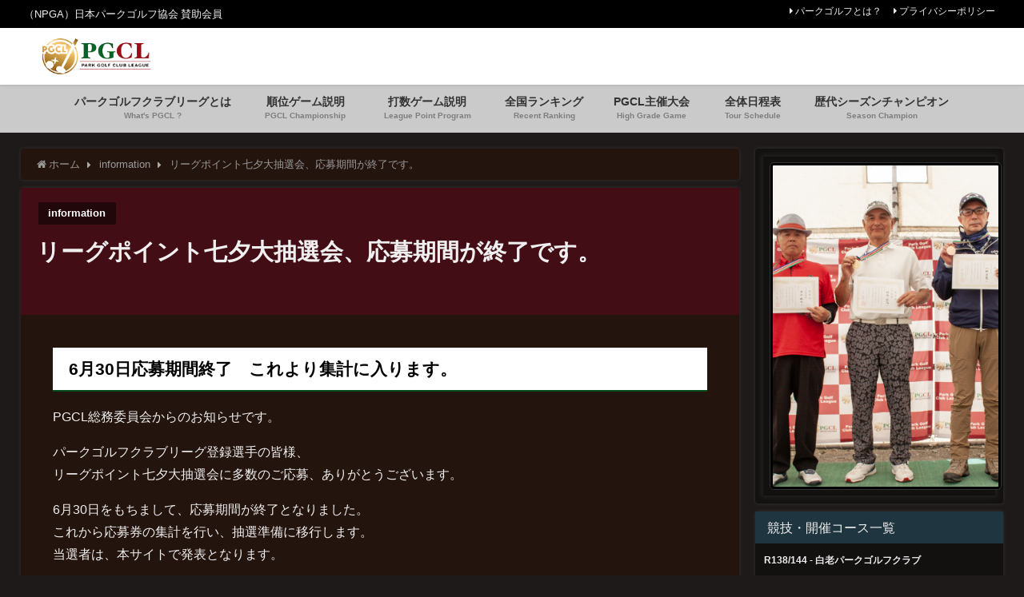

--- FILE ---
content_type: text/html; charset=UTF-8
request_url: https://pgcl.info/2019/06/30/%E3%83%AA%E3%83%BC%E3%82%B0%E3%83%9D%E3%82%A4%E3%83%B3%E3%83%88%E4%B8%83%E5%A4%95%E5%A4%A7%E6%8A%BD%E9%81%B8%E4%BC%9A%E3%80%81%E5%BF%9C%E5%8B%9F%E6%9C%9F%E9%96%93%E3%81%8C%E7%B5%82%E4%BA%86%E3%81%A7/
body_size: 17199
content:
<!DOCTYPE html>
<html lang="ja">
<head>
<meta charset="utf-8">
<meta http-equiv="X-UA-Compatible" content="IE=edge">
<meta name="viewport" content="width=device-width, initial-scale=1" />
<title>リーグポイント七夕大抽選会、応募期間が終了です。 | （PGCL）パークゴルフクラブリーグ</title>
<meta name="description" content="6月30日応募期間終了　これより集計に入ります。 PGCL総務委員会からのお知らせです。 パークゴルフクラブリーグ登録選手の皆様、 リーグポイント七夕大抽選会に多数のご応募、ありがとうございます。 6">
<meta name="thumbnail" content="https://pgcl.info/wp/wp-content/uploads/2018/09/unknown001.jpg" /><meta name="robots" content="archive, follow, index">
<!-- Diver OGP -->
<meta property="og:locale" content="ja_JP" />
<meta property="og:title" content="リーグポイント七夕大抽選会、応募期間が終了です。" />
<meta property="og:description" content="6月30日応募期間終了　これより集計に入ります。 PGCL総務委員会からのお知らせです。 パークゴルフクラブリーグ登録選手の皆様、 リーグポイント七夕大抽選会に多数のご応募、ありがとうございます。 6" />
<meta property="og:type" content="article" />
<meta property="og:url" content="https://pgcl.info/2019/06/30/%e3%83%aa%e3%83%bc%e3%82%b0%e3%83%9d%e3%82%a4%e3%83%b3%e3%83%88%e4%b8%83%e5%a4%95%e5%a4%a7%e6%8a%bd%e9%81%b8%e4%bc%9a%e3%80%81%e5%bf%9c%e5%8b%9f%e6%9c%9f%e9%96%93%e3%81%8c%e7%b5%82%e4%ba%86%e3%81%a7/" />
<meta property="og:image" content="" />
<meta property="og:site_name" content="（PGCL）パークゴルフクラブリーグ" />
<meta name="twitter:card" content="summary_large_image" />
<meta name="twitter:title" content="リーグポイント七夕大抽選会、応募期間が終了です。" />
<meta name="twitter:url" content="https://pgcl.info/2019/06/30/%e3%83%aa%e3%83%bc%e3%82%b0%e3%83%9d%e3%82%a4%e3%83%b3%e3%83%88%e4%b8%83%e5%a4%95%e5%a4%a7%e6%8a%bd%e9%81%b8%e4%bc%9a%e3%80%81%e5%bf%9c%e5%8b%9f%e6%9c%9f%e9%96%93%e3%81%8c%e7%b5%82%e4%ba%86%e3%81%a7/" />
<meta name="twitter:description" content="6月30日応募期間終了　これより集計に入ります。 PGCL総務委員会からのお知らせです。 パークゴルフクラブリーグ登録選手の皆様、 リーグポイント七夕大抽選会に多数のご応募、ありがとうございます。 6" />
<meta name="twitter:image" content="" />
<!-- / Diver OGP -->
<link rel="canonical" href="https://pgcl.info/2019/06/30/%e3%83%aa%e3%83%bc%e3%82%b0%e3%83%9d%e3%82%a4%e3%83%b3%e3%83%88%e4%b8%83%e5%a4%95%e5%a4%a7%e6%8a%bd%e9%81%b8%e4%bc%9a%e3%80%81%e5%bf%9c%e5%8b%9f%e6%9c%9f%e9%96%93%e3%81%8c%e7%b5%82%e4%ba%86%e3%81%a7/">
<link rel="shortcut icon" href="">
<!--[if IE]>
		<link rel="shortcut icon" href="https://pgcl.info/wp/wp-content/uploads/2018/10/icon.png">
<![endif]-->
<link rel="apple-touch-icon" href="https://pgcl.info/wp/wp-content/uploads/2019/05/logopgcl.png" />
	<link rel="amphtml" href="https://pgcl.info/2019/06/30/%e3%83%aa%e3%83%bc%e3%82%b0%e3%83%9d%e3%82%a4%e3%83%b3%e3%83%88%e4%b8%83%e5%a4%95%e5%a4%a7%e6%8a%bd%e9%81%b8%e4%bc%9a%e3%80%81%e5%bf%9c%e5%8b%9f%e6%9c%9f%e9%96%93%e3%81%8c%e7%b5%82%e4%ba%86%e3%81%a7/?amp=1">
<meta name='robots' content='max-image-preview:large' />
	<style>img:is([sizes="auto" i], [sizes^="auto," i]) { contain-intrinsic-size: 3000px 1500px }</style>
	<link rel='dns-prefetch' href='//cdnjs.cloudflare.com' />
<link rel="alternate" type="application/rss+xml" title="（PGCL）パークゴルフクラブリーグ &raquo; フィード" href="https://pgcl.info/feed/" />
<link rel="alternate" type="application/rss+xml" title="（PGCL）パークゴルフクラブリーグ &raquo; コメントフィード" href="https://pgcl.info/comments/feed/" />
<link rel='stylesheet'  href='https://pgcl.info/wp/wp-includes/css/dist/block-library/style.min.css?ver=6.8.3&#038;theme=4.7.7'  media='all'>
<style id='classic-theme-styles-inline-css' type='text/css'>
/*! This file is auto-generated */
.wp-block-button__link{color:#fff;background-color:#32373c;border-radius:9999px;box-shadow:none;text-decoration:none;padding:calc(.667em + 2px) calc(1.333em + 2px);font-size:1.125em}.wp-block-file__button{background:#32373c;color:#fff;text-decoration:none}
</style>
<style id='global-styles-inline-css' type='text/css'>
:root{--wp--preset--aspect-ratio--square: 1;--wp--preset--aspect-ratio--4-3: 4/3;--wp--preset--aspect-ratio--3-4: 3/4;--wp--preset--aspect-ratio--3-2: 3/2;--wp--preset--aspect-ratio--2-3: 2/3;--wp--preset--aspect-ratio--16-9: 16/9;--wp--preset--aspect-ratio--9-16: 9/16;--wp--preset--color--black: #000;--wp--preset--color--cyan-bluish-gray: #abb8c3;--wp--preset--color--white: #fff;--wp--preset--color--pale-pink: #f78da7;--wp--preset--color--vivid-red: #cf2e2e;--wp--preset--color--luminous-vivid-orange: #ff6900;--wp--preset--color--luminous-vivid-amber: #fcb900;--wp--preset--color--light-green-cyan: #7bdcb5;--wp--preset--color--vivid-green-cyan: #00d084;--wp--preset--color--pale-cyan-blue: #8ed1fc;--wp--preset--color--vivid-cyan-blue: #0693e3;--wp--preset--color--vivid-purple: #9b51e0;--wp--preset--color--light-blue: #70b8f1;--wp--preset--color--light-red: #ff8178;--wp--preset--color--light-green: #2ac113;--wp--preset--color--light-yellow: #ffe822;--wp--preset--color--light-orange: #ffa30d;--wp--preset--color--blue: #00f;--wp--preset--color--red: #f00;--wp--preset--color--purple: #674970;--wp--preset--color--gray: #ccc;--wp--preset--gradient--vivid-cyan-blue-to-vivid-purple: linear-gradient(135deg,rgba(6,147,227,1) 0%,rgb(155,81,224) 100%);--wp--preset--gradient--light-green-cyan-to-vivid-green-cyan: linear-gradient(135deg,rgb(122,220,180) 0%,rgb(0,208,130) 100%);--wp--preset--gradient--luminous-vivid-amber-to-luminous-vivid-orange: linear-gradient(135deg,rgba(252,185,0,1) 0%,rgba(255,105,0,1) 100%);--wp--preset--gradient--luminous-vivid-orange-to-vivid-red: linear-gradient(135deg,rgba(255,105,0,1) 0%,rgb(207,46,46) 100%);--wp--preset--gradient--very-light-gray-to-cyan-bluish-gray: linear-gradient(135deg,rgb(238,238,238) 0%,rgb(169,184,195) 100%);--wp--preset--gradient--cool-to-warm-spectrum: linear-gradient(135deg,rgb(74,234,220) 0%,rgb(151,120,209) 20%,rgb(207,42,186) 40%,rgb(238,44,130) 60%,rgb(251,105,98) 80%,rgb(254,248,76) 100%);--wp--preset--gradient--blush-light-purple: linear-gradient(135deg,rgb(255,206,236) 0%,rgb(152,150,240) 100%);--wp--preset--gradient--blush-bordeaux: linear-gradient(135deg,rgb(254,205,165) 0%,rgb(254,45,45) 50%,rgb(107,0,62) 100%);--wp--preset--gradient--luminous-dusk: linear-gradient(135deg,rgb(255,203,112) 0%,rgb(199,81,192) 50%,rgb(65,88,208) 100%);--wp--preset--gradient--pale-ocean: linear-gradient(135deg,rgb(255,245,203) 0%,rgb(182,227,212) 50%,rgb(51,167,181) 100%);--wp--preset--gradient--electric-grass: linear-gradient(135deg,rgb(202,248,128) 0%,rgb(113,206,126) 100%);--wp--preset--gradient--midnight: linear-gradient(135deg,rgb(2,3,129) 0%,rgb(40,116,252) 100%);--wp--preset--font-size--small: 13px;--wp--preset--font-size--medium: 20px;--wp--preset--font-size--large: 36px;--wp--preset--font-size--x-large: 42px;--wp--preset--spacing--20: 0.44rem;--wp--preset--spacing--30: 0.67rem;--wp--preset--spacing--40: 1rem;--wp--preset--spacing--50: 1.5rem;--wp--preset--spacing--60: 2.25rem;--wp--preset--spacing--70: 3.38rem;--wp--preset--spacing--80: 5.06rem;--wp--preset--shadow--natural: 6px 6px 9px rgba(0, 0, 0, 0.2);--wp--preset--shadow--deep: 12px 12px 50px rgba(0, 0, 0, 0.4);--wp--preset--shadow--sharp: 6px 6px 0px rgba(0, 0, 0, 0.2);--wp--preset--shadow--outlined: 6px 6px 0px -3px rgba(255, 255, 255, 1), 6px 6px rgba(0, 0, 0, 1);--wp--preset--shadow--crisp: 6px 6px 0px rgba(0, 0, 0, 1);}:where(.is-layout-flex){gap: 0.5em;}:where(.is-layout-grid){gap: 0.5em;}body .is-layout-flex{display: flex;}.is-layout-flex{flex-wrap: wrap;align-items: center;}.is-layout-flex > :is(*, div){margin: 0;}body .is-layout-grid{display: grid;}.is-layout-grid > :is(*, div){margin: 0;}:where(.wp-block-columns.is-layout-flex){gap: 2em;}:where(.wp-block-columns.is-layout-grid){gap: 2em;}:where(.wp-block-post-template.is-layout-flex){gap: 1.25em;}:where(.wp-block-post-template.is-layout-grid){gap: 1.25em;}.has-black-color{color: var(--wp--preset--color--black) !important;}.has-cyan-bluish-gray-color{color: var(--wp--preset--color--cyan-bluish-gray) !important;}.has-white-color{color: var(--wp--preset--color--white) !important;}.has-pale-pink-color{color: var(--wp--preset--color--pale-pink) !important;}.has-vivid-red-color{color: var(--wp--preset--color--vivid-red) !important;}.has-luminous-vivid-orange-color{color: var(--wp--preset--color--luminous-vivid-orange) !important;}.has-luminous-vivid-amber-color{color: var(--wp--preset--color--luminous-vivid-amber) !important;}.has-light-green-cyan-color{color: var(--wp--preset--color--light-green-cyan) !important;}.has-vivid-green-cyan-color{color: var(--wp--preset--color--vivid-green-cyan) !important;}.has-pale-cyan-blue-color{color: var(--wp--preset--color--pale-cyan-blue) !important;}.has-vivid-cyan-blue-color{color: var(--wp--preset--color--vivid-cyan-blue) !important;}.has-vivid-purple-color{color: var(--wp--preset--color--vivid-purple) !important;}.has-black-background-color{background-color: var(--wp--preset--color--black) !important;}.has-cyan-bluish-gray-background-color{background-color: var(--wp--preset--color--cyan-bluish-gray) !important;}.has-white-background-color{background-color: var(--wp--preset--color--white) !important;}.has-pale-pink-background-color{background-color: var(--wp--preset--color--pale-pink) !important;}.has-vivid-red-background-color{background-color: var(--wp--preset--color--vivid-red) !important;}.has-luminous-vivid-orange-background-color{background-color: var(--wp--preset--color--luminous-vivid-orange) !important;}.has-luminous-vivid-amber-background-color{background-color: var(--wp--preset--color--luminous-vivid-amber) !important;}.has-light-green-cyan-background-color{background-color: var(--wp--preset--color--light-green-cyan) !important;}.has-vivid-green-cyan-background-color{background-color: var(--wp--preset--color--vivid-green-cyan) !important;}.has-pale-cyan-blue-background-color{background-color: var(--wp--preset--color--pale-cyan-blue) !important;}.has-vivid-cyan-blue-background-color{background-color: var(--wp--preset--color--vivid-cyan-blue) !important;}.has-vivid-purple-background-color{background-color: var(--wp--preset--color--vivid-purple) !important;}.has-black-border-color{border-color: var(--wp--preset--color--black) !important;}.has-cyan-bluish-gray-border-color{border-color: var(--wp--preset--color--cyan-bluish-gray) !important;}.has-white-border-color{border-color: var(--wp--preset--color--white) !important;}.has-pale-pink-border-color{border-color: var(--wp--preset--color--pale-pink) !important;}.has-vivid-red-border-color{border-color: var(--wp--preset--color--vivid-red) !important;}.has-luminous-vivid-orange-border-color{border-color: var(--wp--preset--color--luminous-vivid-orange) !important;}.has-luminous-vivid-amber-border-color{border-color: var(--wp--preset--color--luminous-vivid-amber) !important;}.has-light-green-cyan-border-color{border-color: var(--wp--preset--color--light-green-cyan) !important;}.has-vivid-green-cyan-border-color{border-color: var(--wp--preset--color--vivid-green-cyan) !important;}.has-pale-cyan-blue-border-color{border-color: var(--wp--preset--color--pale-cyan-blue) !important;}.has-vivid-cyan-blue-border-color{border-color: var(--wp--preset--color--vivid-cyan-blue) !important;}.has-vivid-purple-border-color{border-color: var(--wp--preset--color--vivid-purple) !important;}.has-vivid-cyan-blue-to-vivid-purple-gradient-background{background: var(--wp--preset--gradient--vivid-cyan-blue-to-vivid-purple) !important;}.has-light-green-cyan-to-vivid-green-cyan-gradient-background{background: var(--wp--preset--gradient--light-green-cyan-to-vivid-green-cyan) !important;}.has-luminous-vivid-amber-to-luminous-vivid-orange-gradient-background{background: var(--wp--preset--gradient--luminous-vivid-amber-to-luminous-vivid-orange) !important;}.has-luminous-vivid-orange-to-vivid-red-gradient-background{background: var(--wp--preset--gradient--luminous-vivid-orange-to-vivid-red) !important;}.has-very-light-gray-to-cyan-bluish-gray-gradient-background{background: var(--wp--preset--gradient--very-light-gray-to-cyan-bluish-gray) !important;}.has-cool-to-warm-spectrum-gradient-background{background: var(--wp--preset--gradient--cool-to-warm-spectrum) !important;}.has-blush-light-purple-gradient-background{background: var(--wp--preset--gradient--blush-light-purple) !important;}.has-blush-bordeaux-gradient-background{background: var(--wp--preset--gradient--blush-bordeaux) !important;}.has-luminous-dusk-gradient-background{background: var(--wp--preset--gradient--luminous-dusk) !important;}.has-pale-ocean-gradient-background{background: var(--wp--preset--gradient--pale-ocean) !important;}.has-electric-grass-gradient-background{background: var(--wp--preset--gradient--electric-grass) !important;}.has-midnight-gradient-background{background: var(--wp--preset--gradient--midnight) !important;}.has-small-font-size{font-size: var(--wp--preset--font-size--small) !important;}.has-medium-font-size{font-size: var(--wp--preset--font-size--medium) !important;}.has-large-font-size{font-size: var(--wp--preset--font-size--large) !important;}.has-x-large-font-size{font-size: var(--wp--preset--font-size--x-large) !important;}
:where(.wp-block-post-template.is-layout-flex){gap: 1.25em;}:where(.wp-block-post-template.is-layout-grid){gap: 1.25em;}
:where(.wp-block-columns.is-layout-flex){gap: 2em;}:where(.wp-block-columns.is-layout-grid){gap: 2em;}
:root :where(.wp-block-pullquote){font-size: 1.5em;line-height: 1.6;}
</style>
<link rel='stylesheet'  href='https://pgcl.info/wp/wp-content/plugins/simple-membership/css/swpm.common.css?ver=4.6.5&#038;theme=4.7.7'  media='all'>
<link rel='stylesheet'  href='https://pgcl.info/wp/wp-content/themes/diver/style.min.css?ver=6.8.3&#038;theme=4.7.7'  media='all'>
<link rel='stylesheet'  href='https://pgcl.info/wp/wp-content/themes/diver_child/style.css?theme=4.7.7'  media='all'>
<link rel='stylesheet'  href='https://pgcl.info/wp/wp-content/themes/diver/lib/functions/editor/gutenberg/blocks.min.css?ver=6.8.3&#038;theme=4.7.7'  media='all'>
<link rel='stylesheet'  href='https://cdnjs.cloudflare.com/ajax/libs/Swiper/4.5.0/css/swiper.min.css'  media='all'>
<script type="text/javascript"src="https://pgcl.info/wp/wp-includes/js/jquery/jquery.min.js?ver=3.7.1&amp;theme=4.7.7" id="jquery-core-js"></script>
<script type="text/javascript"src="https://pgcl.info/wp/wp-includes/js/jquery/jquery-migrate.min.js?ver=3.4.1&amp;theme=4.7.7" id="jquery-migrate-js"></script>
<script type="text/javascript"src="https://pgcl.info/wp/wp-content/themes/diver_child/js/Chart.min.js?theme=4.7.7" id="chart-js-js"></script>
<link rel="https://api.w.org/" href="https://pgcl.info/wp-json/" /><link rel="alternate" title="JSON" type="application/json" href="https://pgcl.info/wp-json/wp/v2/posts/6494" /><link rel="EditURI" type="application/rsd+xml" title="RSD" href="https://pgcl.info/wp/xmlrpc.php?rsd" />
<meta name="generator" content="WordPress 6.8.3" />
<link rel='shortlink' href='https://pgcl.info/?p=6494' />
<link rel="alternate" title="oEmbed (JSON)" type="application/json+oembed" href="https://pgcl.info/wp-json/oembed/1.0/embed?url=https%3A%2F%2Fpgcl.info%2F2019%2F06%2F30%2F%25e3%2583%25aa%25e3%2583%25bc%25e3%2582%25b0%25e3%2583%259d%25e3%2582%25a4%25e3%2583%25b3%25e3%2583%2588%25e4%25b8%2583%25e5%25a4%2595%25e5%25a4%25a7%25e6%258a%25bd%25e9%2581%25b8%25e4%25bc%259a%25e3%2580%2581%25e5%25bf%259c%25e5%258b%259f%25e6%259c%259f%25e9%2596%2593%25e3%2581%258c%25e7%25b5%2582%25e4%25ba%2586%25e3%2581%25a7%2F" />
<link rel="alternate" title="oEmbed (XML)" type="text/xml+oembed" href="https://pgcl.info/wp-json/oembed/1.0/embed?url=https%3A%2F%2Fpgcl.info%2F2019%2F06%2F30%2F%25e3%2583%25aa%25e3%2583%25bc%25e3%2582%25b0%25e3%2583%259d%25e3%2582%25a4%25e3%2583%25b3%25e3%2583%2588%25e4%25b8%2583%25e5%25a4%2595%25e5%25a4%25a7%25e6%258a%25bd%25e9%2581%25b8%25e4%25bc%259a%25e3%2580%2581%25e5%25bf%259c%25e5%258b%259f%25e6%259c%259f%25e9%2596%2593%25e3%2581%258c%25e7%25b5%2582%25e4%25ba%2586%25e3%2581%25a7%2F&#038;format=xml" />
      <!-- Global site tag (gtag.js) - Google Analytics -->
      <script async src="https://www.googletagmanager.com/gtag/js?id=G-WZ5SNVQ5LE"></script>
      <script>
        window.dataLayer = window.dataLayer || [];
        function gtag(){dataLayer.push(arguments);}
        gtag('js', new Date());

        gtag('config', "G-WZ5SNVQ5LE");
      </script>
          <meta name="google-site-verification" content="-tZKIt-pBTgO5x5vTKih7gyGX0YcaITwlFceqTaT4-w" />
    <meta name="msvalidate.01" content="80D4361676D401D799DD8120126EC21E" /><script type="application/ld+json">{
            "@context" : "http://schema.org",
            "@type" : "Article",
            "mainEntityOfPage":{ 
                  "@type":"WebPage", 
                  "@id":"https://pgcl.info/2019/06/30/%e3%83%aa%e3%83%bc%e3%82%b0%e3%83%9d%e3%82%a4%e3%83%b3%e3%83%88%e4%b8%83%e5%a4%95%e5%a4%a7%e6%8a%bd%e9%81%b8%e4%bc%9a%e3%80%81%e5%bf%9c%e5%8b%9f%e6%9c%9f%e9%96%93%e3%81%8c%e7%b5%82%e4%ba%86%e3%81%a7/" 
                }, 
            "headline" : "リーグポイント七夕大抽選会、応募期間が終了です。",
            "author" : {
                 "@type" : "Person",
                 "name" : "PGCL",
                 "url" : "https://pgcl.info/author/pgcl_admin01/"
                 },
            "datePublished" : "2019-06-30T01:10:46+0900",
            "dateModified" : "2019-07-01T02:52:14+0900",
            "image" : {
                 "@type" : "ImageObject",
                 "url" : "https://pgcl.info/wp/wp-content/uploads/2018/09/unknown001.jpg",
                 "width" : "3264",
                 "height" : "2448"
                 },
            "articleSection" : "information",
            "url" : "https://pgcl.info/2019/06/30/%e3%83%aa%e3%83%bc%e3%82%b0%e3%83%9d%e3%82%a4%e3%83%b3%e3%83%88%e4%b8%83%e5%a4%95%e5%a4%a7%e6%8a%bd%e9%81%b8%e4%bc%9a%e3%80%81%e5%bf%9c%e5%8b%9f%e6%9c%9f%e9%96%93%e3%81%8c%e7%b5%82%e4%ba%86%e3%81%a7/",
            "publisher" : {
               "@type" : "Organization",
               "name" : "（PGCL）パークゴルフクラブリーグ"
              },
            "logo" : {
                 "@type" : "ImageObject",
                 "url" : "https://pgcl.info/wp/wp-content/uploads/2021/01/pgcl_logo001.png"}
            },
            "description" : "6月30日応募期間終了　これより集計に入ります。 PGCL総務委員会からのお知らせです。 パークゴルフクラブリーグ登録選手の皆様、 リーグポイント七夕大抽選会に多数のご応募、ありがとうございます。 6"}</script><style>body{background-image:url()}</style><style>#onlynav ul ul,#nav_fixed #nav ul ul,.header-logo #nav ul ul{visibility:hidden;opacity:0;transition:.2s ease-in-out;transform:translateY(10px)}#onlynav ul ul ul,#nav_fixed #nav ul ul ul,.header-logo #nav ul ul ul{transform:translateX(-20px) translateY(0)}#onlynav ul li:hover>ul,#nav_fixed #nav ul li:hover>ul,.header-logo #nav ul li:hover>ul{visibility:visible;opacity:1;transform:translateY(0)}#onlynav ul ul li:hover>ul,#nav_fixed #nav ul ul li:hover>ul,.header-logo #nav ul ul li:hover>ul{transform:translateX(0) translateY(0)}</style><style>body{background-color:#1f1a1a;color:#efefef}a{color:#999}a:hover{color:#f26800}.content{color:#efefef}.content a{color:#999}.content a:hover{color:#f26800}.header-wrap,#header ul.sub-menu,#header ul.children,#scrollnav,.description_sp{background:#fff;color:#333}.header-wrap a,#scrollnav a,div.logo_title{color:#335}.header-wrap a:hover,div.logo_title:hover{color:#f26800}.drawer-nav-btn span{background-color:#335}.drawer-nav-btn:before,.drawer-nav-btn:after{border-color:#335}#scrollnav ul li a{background:rgba(255,255,255,.8);color:#505050}.header_small_menu{background:#000;color:#efefef}.header_small_menu a{color:#efefef}.header_small_menu a:hover{color:#f26800}#nav_fixed.fixed,#nav_fixed #nav ul ul{background:rgba(255,255,255,.9);color:#333}#nav_fixed.fixed a,#nav_fixed .logo_title{color:#335}#nav_fixed.fixed a:hover{color:#f26800}#nav_fixed .drawer-nav-btn:before,#nav_fixed .drawer-nav-btn:after{border-color:#335}#nav_fixed .drawer-nav-btn span{background-color:#335}#onlynav{background:rgba(255,255,255,.9);color:#333}#onlynav ul li a{color:#333}#onlynav ul ul.sub-menu{background:rgba(255,255,255,.9)}#onlynav div>ul>li>a:before{border-color:#333}#onlynav ul>li:hover>a:hover,#onlynav ul>li:hover>a,#onlynav ul>li:hover li:hover>a,#onlynav ul li:hover ul li ul li:hover>a{background:#f26800;color:#fff}#onlynav ul li ul li ul:before{border-left-color:#fff}#onlynav ul li:last-child ul li ul:before{border-right-color:#fff}#bigfooter{background:#fff;color:#333}#bigfooter a{color:#335}#bigfooter a:hover{color:#f26800}#footer{background:#000;color:#efefef}#footer a{color:#335}#footer a:hover{color:#f26800}#sidebar .widget{background:rgba(0,0,0,.4);color:#efefef}#sidebar .widget a{color:#efefef}#sidebar .widget a:hover{color:#f26800}.post-box-contents,#main-wrap #pickup_posts_container img,.hentry,#single-main .post-sub,.navigation,.single_thumbnail,.in_loop,#breadcrumb,.pickup-cat-list,.maintop-widget,.mainbottom-widget,#share_plz,.sticky-post-box,.catpage_content_wrap,.cat-post-main{background:#24140e}.post-box{border-color:#eee}.drawer_content_title,.searchbox_content_title{background:#eee;color:#333}.drawer-nav,#header_search{background:#fff}.drawer-nav,.drawer-nav a,#header_search,#header_search a{color:#000}#footer_sticky_menu{background:rgba(255,255,255,.8)}.footermenu_col{background:rgba(255,255,255,.8);color:#333}a.page-numbers{background:#afafaf;color:#efefef}.pagination .current{background:#607d8b;color:#efefef}</style><style>@media screen and (min-width:1201px){#main-wrap,.header-wrap .header-logo,.header_small_content,.bigfooter_wrap,.footer_content,.container_top_widget,.container_bottom_widget{width:96%}}@media screen and (max-width:1200px){#main-wrap,.header-wrap .header-logo,.header_small_content,.bigfooter_wrap,.footer_content,.container_top_widget,.container_bottom_widget{width:98%}}@media screen and (max-width:768px){#main-wrap,.header-wrap .header-logo,.header_small_content,.bigfooter_wrap,.footer_content,.container_top_widget,.container_bottom_widget{width:100%}}@media screen and (min-width:960px){#sidebar{width:310px}}</style><style>@media screen and (min-width:1201px){#main-wrap{width:96%}}@media screen and (max-width:1200px){#main-wrap{width:98%}}</style><link rel="icon" href="https://pgcl.info/wp/wp-content/uploads/2018/10/cropped-icon-2-1-32x32.png" sizes="32x32" />
<link rel="icon" href="https://pgcl.info/wp/wp-content/uploads/2018/10/cropped-icon-2-1-192x192.png" sizes="192x192" />
<link rel="apple-touch-icon" href="https://pgcl.info/wp/wp-content/uploads/2018/10/cropped-icon-2-1-180x180.png" />
<meta name="msapplication-TileImage" content="https://pgcl.info/wp/wp-content/uploads/2018/10/cropped-icon-2-1-270x270.png" />
		<style type="text/css" id="wp-custom-css">
			/* 日付表記の削除 */
time.single-post-date.published.updated {
	visibility : hidden;
}
div.post_list_cat {
	visibility : hidden;
}
span.pickup-dt{
	visibility : hidden;
}

/* Calendarの強制大文字解除 */
.ai1ec-category {
	text-transform: none;
}
/* 月表示の日付 */
.ai1ec-day .ai1ec-date a.ai1ec-load-view  {
	color: #ffffff;
	font-size: 2.0em;
}
/* 月表示の枠の高さ */
.ai1ec-month-view .ai1ec-date {
    line-height: 2.6em;
    height: 2.4em;
}
/* 切り替えカレンダーメニュー */
.ai1ec-datepicker table tr td, .ai1ec-datepicker table tr th {
    background-color: #ffffff;
    color: #333;
}
/* 左　切り替えメニューサイズ */
.ai1ec-btn-group > .ai1ec-btn-sm {
    font-size: 1.0em;
}
/* 月表示のポップアップコンテンツ */
.ai1ec-event-location  {
	color: #f8c82d;
	font-size: 0.8em;
}
/* 右　切り替えメニュー色 */
.ai1ec-dropdown-menu > .ai1ec-active > a, .ai1ec-dropdown-menu > .ai1ec-active > a:hover, .ai1ec-dropdown-menu > .ai1ec-active > a:focus {
    color: #fff;
    text-decoration: none;
    outline: 0;
    background-color: rgba(242, 104, 0,0.6);
}
/* 一覧表示フッターサイズ */
.ai1ec-agenda-view .ai1ec-categories, .ai1ec-agenda-view .ai1ec-tags {
    font-size: 1.0em;
}
/* 一覧表示タイトルサイズ */
.ai1ec-agenda-view .ai1ec-event .ai1ec-event-title {
    font-size: 1.1em;
}
/* 内容表示アイコン背景 */
.ai1ec-event-avatar {
    background-color: #24140e;
}
/* 一覧表示アイコンサイズ */
.ai1ec-agenda-view .ai1ec-event-avatar img {
    max-height: 70px;
    min-height: 0;
    width: auto;
}


/*ウィジェット　h3丸見出しの変更*/
h3.sc_heading.headtag.custom {
	border-bottom: initial;
	font-size: 1.5em;
}
ul.sc_article.simple {
	font-size: 1.2em;
	line-height: 0.8em;
	font-weight: bold;
} 

/* サイドウィジェットの施設テキストサイズ変更*/
#sidebar .sidebar_content .widget_text p {
	font-size: 0.8em;
	
}

/* サイドバーウィジェットコンテンツ */
#sidebar .widget_post_list.clearfix a {
    font-size: 0.9em;
    font-weight: bold;
		color: #efefef;
}
#sidebar .widget_post_list.clearfix a:hover {
    color: #f9f9f9;
    background: #f26800;
}


/* サイドバーウィジェットタイトル */
#sidebar .widget_post_list .meta .post_list_title {
    font-size: 0.9em;
    font-weight: bold;
}


/* アイキャッチ背景  */
figure.single_thumbnail {
    
    background: #000000;
    color: #1f1a1a;
}
div.su-custom-gallery-slide img {
	border: 1px solid #333;
	background: #000000;
}
#main-wrap #pickup_posts_container img, .cat-post-main{
	border: 1px solid #333;
	background: #000000;
}
.wp-caption.alignleft {
	border: 1px solid #333;
	background: #000000;
}

/* TOPピックアップスクロール  */
#main-wrap #pickup_posts_container .meta {
    font-size: 80%;
    height: 50px;
    background: rgba(0,0,0,0.90);
    color: #fff;
    transition: .4s;
    transition-property: all;
    transition-duration: 0.4s;
    transition-timing-function: ease;
    transition-delay: 0s;
}
#main-wrap #pickup_posts_container .meta:hover {
  background: rgba(242, 104, 0, 0.6);
  font-size: 70%;
}

/* タイトル背景  */
header div.post-meta.clearfix, h1.page_title {
    background: #420d14;
    color: #efefef;
}

/* 独立メニュー背景  */
#onlynav {
    background: #cacaca;
    color: #333;
}

/* 投稿一覧の色変更*/
.sc_article.list li {
    position: relative;
    padding: 0.1em 0.1em;
    background: -moz-linear-gradient(to right, rgb(0, 0, 0), transparent);
    background: -webkit-linear-gradient(to right, rgb(0, 0, 0), transparent);
    background: linear-gradient(to right, rgb(0, 0, 0), transparent);
    color:#efefef;
}
.sc_article.grid  li {
    position: relative;
    padding: 0. 0em 0.1em;
    background: -moz-linear-gradient(to bottom, rgb(0, 0, 0), transparent);
    background: -webkit-linear-gradient(to bottom, rgb(0, 0, 0), transparent);
    background: linear-gradient(to bottom, rgb(0, 0, 0), transparent);
    color:#333333;
    font-weight: bold;

}
.sc_article_title a{
    color: #efefef;
}
.sc_article_title a:hover {
	color: #f26800;
}
/* ～の記事一覧*/
.post_thumbnail_wrap {
    width: 100%;
    height: 100%;
    overflow: hidden;
    background: #f26800;
}

/* 投稿記事テーブル文字 */
div.content.content td {
	color: #000000;
}
/* 投稿記事テーブル均等割付 */
table {
   table-layout: fixed;
   width: 100%;
}
/* 投稿記事テーブル項目名 */
div.su-table.general .su-even td {
	background: #aaa !important;
	font-weight: bold;
}
div.su-table.general td {
	background: #efefef !important;
}

/* 検索ボタン色 */
input[type="submit"].searchsubmit {
    background-color: #1f3540;

}

/* タグ色 */
#single-main .post-meta .tag, #single-main .article_footer .tag {
    background: rgb(66, 13, 20);
}

/* タグ色 記事一覧 */
.post-box .post-tag a {
	background: #000;
	color: #fff;
	font-size: 1.0em;
	
}


/* 上に戻るボタン */
#page-top a:hover {
    background: #f26800;
    color: #ffffff;
}

/* HOME記事のライトシャドウ */
div.sc_frame, div#custom_html-41 div.textwidget.custom-html-widget {
    box-shadow:rgba(239, 239, 239, 0.07) 0px 0px 6px 3px;
    -webkit-box-shadow:rgba(239, 239, 239, 0.07) 0px 0px 6px 3px;
    -moz-box-shadow:rgba(239, 239, 239, 0.07) 0px 0px 6px 3px;
}

/* HOMEのポスターボトム */
.su-custom-gallery {
    margin-bottom: 0em !important;
}

/* ギャラリーの文字 */
.su-custom-gallery-title-always span {
    font-weight: bold;
}
		</style>
		
<script src="https://www.youtube.com/iframe_api"></script>

</head>
<body itemscope="itemscope" itemtype="http://schema.org/WebPage" class="wp-singular post-template-default single single-post postid-6494 single-format-standard wp-embed-responsive wp-theme-diver wp-child-theme-diver_child">

<div id="container">
<!-- header -->
	<!-- lpページでは表示しない -->
	<div id="header" class="clearfix">
					<header class="header-wrap" role="banner" itemscope="itemscope" itemtype="http://schema.org/WPHeader">
			<div class="header_small_menu clearfix">
		<div class="header_small_content">
			<div id="description">（NPGA）日本パークゴルフ協会 賛助会員</div>
			<nav class="header_small_menu_right" role="navigation" itemscope="itemscope" itemtype="http://scheme.org/SiteNavigationElement">
				<div class="menu-main2-container"><ul id="menu-main2" class="menu"><li id="menu-item-6697" class="menu-item menu-item-type-post_type menu-item-object-page menu-item-6697"><a href="https://pgcl.info/%e3%83%91%e3%83%bc%e3%82%af%e3%82%b4%e3%83%ab%e3%83%95%e3%81%a8%e3%81%af%ef%bc%9f/">パークゴルフとは？</a></li>
<li id="menu-item-1261" class="menu-item menu-item-type-post_type menu-item-object-page menu-item-privacy-policy menu-item-1261"><a rel="privacy-policy" href="https://pgcl.info/privacy-policy/">プライバシーポリシー</a></li>
</ul></div>			</nav>
		</div>
	</div>

			<div class="header-logo clearfix">
				<!-- 	<button type="button" class="drawer-toggle drawer-hamburger">
	  <span class="sr-only">toggle navigation</span>
	  <span class="drawer-hamburger-icon"></span>
	</button> -->

	<div class="drawer-nav-btn-wrap"><span class="drawer-nav-btn"><span></span></span></div>



				<!-- /Navigation -->

								<div id="logo">
										<a href="https://pgcl.info/">
						
															<img src="https://pgcl.info/wp/wp-content/uploads/2021/01/pgcl_logo001.png" alt="（PGCL）パークゴルフクラブリーグ" width="250" height="60">
							
											</a>
				</div>
							</div>
		</header>
		<nav id="scrollnav" class="inline-nospace" role="navigation" itemscope="itemscope" itemtype="http://scheme.org/SiteNavigationElement">
					</nav>
		
		<div id="nav_fixed">
		<div class="header-logo clearfix">
			<!-- Navigation -->
			<!-- 	<button type="button" class="drawer-toggle drawer-hamburger">
	  <span class="sr-only">toggle navigation</span>
	  <span class="drawer-hamburger-icon"></span>
	</button> -->

	<div class="drawer-nav-btn-wrap"><span class="drawer-nav-btn"><span></span></span></div>



			<!-- /Navigation -->
			<div class="logo clearfix">
				<a href="https://pgcl.info/">
					
													<img src="https://pgcl.info/wp/wp-content/uploads/2021/01/pgcl_logo001.png" alt="（PGCL）パークゴルフクラブリーグ" width="250" height="60">
													
									</a>
			</div>
					<nav id="nav" role="navigation" itemscope="itemscope" itemtype="http://scheme.org/SiteNavigationElement">
				<div class="menu-main-container"><ul id="fixnavul" class="menu"><li id="menu-item-82" class="menu-item menu-item-type-post_type menu-item-object-page menu-item-82"><a href="https://pgcl.info/%e3%83%91%e3%83%bc%e3%82%af%e3%82%b4%e3%83%ab%e3%83%95%e3%82%af%e3%83%a9%e3%83%96%e3%83%aa%e3%83%bc%e3%82%b0%e3%81%ab%e5%8f%82%e5%8a%a0%e3%81%97%e3%82%88%e3%81%86%ef%bc%81/"><div class="menu_title">パークゴルフクラブリーグとは</div><div class="menu_desc">What's PGCL ?</div></a></li>
<li id="menu-item-84" class="menu-item menu-item-type-post_type menu-item-object-page menu-item-84"><a href="https://pgcl.info/cpgame-sys/"><div class="menu_title">順位ゲーム説明</div><div class="menu_desc">PGCL Championship</div></a></li>
<li id="menu-item-1588" class="menu-item menu-item-type-post_type menu-item-object-page menu-item-1588"><a href="https://pgcl.info/lpgame-sys/"><div class="menu_title">打数ゲーム説明</div><div class="menu_desc">League Point Program</div></a></li>
<li id="menu-item-10774" class="menu-item menu-item-type-post_type menu-item-object-post menu-item-10774"><a href="https://pgcl.info/2025/01/20/rank2025/"><div class="menu_title">全国ランキング</div><div class="menu_desc">Recent Ranking</div></a></li>
<li id="menu-item-1840" class="menu-item menu-item-type-taxonomy menu-item-object-category menu-item-1840"><a href="https://pgcl.info/category/highgrade/"><div class="menu_title">PGCL主催大会</div><div class="menu_desc">High Grade Game</div></a></li>
<li id="menu-item-2316" class="menu-item menu-item-type-post_type menu-item-object-post menu-item-2316"><a href="https://pgcl.info/2018/09/17/all-event/"><div class="menu_title">全体日程表</div><div class="menu_desc">Tour Schedule</div></a></li>
<li id="menu-item-4217" class="menu-item menu-item-type-post_type menu-item-object-page menu-item-4217"><a href="https://pgcl.info/seasonchampion/"><div class="menu_title">歴代シーズンチャンピオン</div><div class="menu_desc">Season Champion</div></a></li>
</ul></div>			</nav>
				</div>
	</div>
							<nav id="onlynav" class="onlynav" role="navigation" itemscope="itemscope" itemtype="http://scheme.org/SiteNavigationElement">
				<div class="menu-main-container"><ul id="onlynavul" class="menu"><li class="menu-item menu-item-type-post_type menu-item-object-page menu-item-82"><a href="https://pgcl.info/%e3%83%91%e3%83%bc%e3%82%af%e3%82%b4%e3%83%ab%e3%83%95%e3%82%af%e3%83%a9%e3%83%96%e3%83%aa%e3%83%bc%e3%82%b0%e3%81%ab%e5%8f%82%e5%8a%a0%e3%81%97%e3%82%88%e3%81%86%ef%bc%81/"><div class="menu_title">パークゴルフクラブリーグとは</div><div class="menu_desc">What's PGCL ?</div></a></li>
<li class="menu-item menu-item-type-post_type menu-item-object-page menu-item-84"><a href="https://pgcl.info/cpgame-sys/"><div class="menu_title">順位ゲーム説明</div><div class="menu_desc">PGCL Championship</div></a></li>
<li class="menu-item menu-item-type-post_type menu-item-object-page menu-item-1588"><a href="https://pgcl.info/lpgame-sys/"><div class="menu_title">打数ゲーム説明</div><div class="menu_desc">League Point Program</div></a></li>
<li class="menu-item menu-item-type-post_type menu-item-object-post menu-item-10774"><a href="https://pgcl.info/2025/01/20/rank2025/"><div class="menu_title">全国ランキング</div><div class="menu_desc">Recent Ranking</div></a></li>
<li class="menu-item menu-item-type-taxonomy menu-item-object-category menu-item-1840"><a href="https://pgcl.info/category/highgrade/"><div class="menu_title">PGCL主催大会</div><div class="menu_desc">High Grade Game</div></a></li>
<li class="menu-item menu-item-type-post_type menu-item-object-post menu-item-2316"><a href="https://pgcl.info/2018/09/17/all-event/"><div class="menu_title">全体日程表</div><div class="menu_desc">Tour Schedule</div></a></li>
<li class="menu-item menu-item-type-post_type menu-item-object-page menu-item-4217"><a href="https://pgcl.info/seasonchampion/"><div class="menu_title">歴代シーズンチャンピオン</div><div class="menu_desc">Season Champion</div></a></li>
</ul></div>			</nav>
					</div>
	<div class="d_sp">
		</div>
	
	<div id="main-wrap">
	<!-- main -->
	
	<main id="single-main"  style="float:left;margin-right:-330px;padding-right:330px;" role="main">
									<!-- パンくず -->
				<ul id="breadcrumb" itemscope itemtype="http://schema.org/BreadcrumbList">
<li itemprop="itemListElement" itemscope itemtype="http://schema.org/ListItem"><a href="https://pgcl.info/" itemprop="item"><span itemprop="name"><i class="fa fa-home" aria-hidden="true"></i> ホーム</span></a><meta itemprop="position" content="1" /></li><li itemprop="itemListElement" itemscope itemtype="http://schema.org/ListItem"><a href="https://pgcl.info/category/information/" itemprop="item"><span itemprop="name">information</span></a><meta itemprop="position" content="2" /></li><li class="breadcrumb-title" itemprop="itemListElement" itemscope itemtype="http://schema.org/ListItem"><a href="https://pgcl.info/2019/06/30/%e3%83%aa%e3%83%bc%e3%82%b0%e3%83%9d%e3%82%a4%e3%83%b3%e3%83%88%e4%b8%83%e5%a4%95%e5%a4%a7%e6%8a%bd%e9%81%b8%e4%bc%9a%e3%80%81%e5%bf%9c%e5%8b%9f%e6%9c%9f%e9%96%93%e3%81%8c%e7%b5%82%e4%ba%86%e3%81%a7/" itemprop="item"><span itemprop="name">リーグポイント七夕大抽選会、応募期間が終了です。</span></a><meta itemprop="position" content="3" /></li></ul> 
				<div id="content_area" class="fadeIn animated">
										<article id="post-6494" class="post-6494 post type-post status-publish format-standard hentry category-information" >
						<header>
							<div class="post-meta clearfix">
								<div class="cat-tag">
																			<div class="single-post-category" style="background:rgba(0,0,0,0.5)"><a href="https://pgcl.info/category/information/" rel="category tag">information</a></div>
																										</div>

								<h1 class="single-post-title entry-title">リーグポイント七夕大抽選会、応募期間が終了です。</h1>
								<div class="post-meta-bottom">
																	<time class="single-post-date published updated" datetime="2019-06-30"><i class="fa fa-calendar" aria-hidden="true"></i>2019.6.30</time>
																								
								</div>
															</div>
							

						</header>
						<section class="single-post-main">
																

								<div class="content">
																<h3>6月30日応募期間終了　これより集計に入ります。</h3>
<p>PGCL総務委員会からのお知らせです。</p>
<p>パークゴルフクラブリーグ登録選手の皆様、<br />
リーグポイント七夕大抽選会に多数のご応募、ありがとうございます。</p>
<p>6月30日をもちまして、応募期間が終了となりました。<br />
これから応募券の集計を行い、抽選準備に移行します。<br />
当選者は、本サイトで発表となります。</p>
<p>（PGCL総務委員会）</p>
								</div>

								
								<div class="bottom_ad clearfix">
										<div id="custom_html-18" class="widget_text widget widget_custom_html"><div class="textwidget custom-html-widget"><div class="su-divider su-divider-style-default" style="margin:15px 0;border-width:3px;border-color:#999999"><a href="#" style="color:#999999">ページのトップへ</a></div></div></div>									
																</div>

								

														</section>
						<footer class="article_footer">
							<!-- コメント -->
														<!-- 関連キーワード -->
							
							<!-- 関連記事 -->
																				</footer>
					</article>
				</div>
				<!-- CTA -->
								<!-- navigation -->
									 
 								<div class="post-sub">
					<!-- bigshare -->
					<!-- rabdom_posts(bottom) -->
														</div>
						</main>

	<!-- /main -->
		<!-- sidebar -->
	<div id="sidebar" style="float:right;" role="complementary">
		<div class="sidebar_content">
						<div id="custom_html-41" class="widget_text widget widget_custom_html"><div class="textwidget custom-html-widget"><div class="su-custom-gallery su-custom-gallery-align-left su-custom-gallery-title-hover su-lightbox-gallery"><div class="su-custom-gallery-slide" style="width:290px;height:410px"><a href="https://pgcl.info/wp/wp-content/uploads/2024/05/pgcl2024_011-scaled.jpg" target="_blank" title="PGCLカップ2024男子部門　対馬正志選手　安田敏夫選手　小林孝寛選手"><img src="https://pgcl.info/wp/wp-content/uploads/2024/05/pgcl2024_011-scaled.jpg" alt="PGCLカップ2024男子部門　対馬正志選手　安田敏夫選手　小林孝寛選手" width="290" height="410" /><span class="su-custom-gallery-title">PGCLカップ2024男子部門　対馬正志選手　安田敏夫選手　小林孝寛選手</span></a></div><div class="su-clear"></div></div></div></div>        <div id="diver_widget_newpost-3" class="widget widget_diver_widget_newpost">      
      <div class="widgettitle">競技・開催コース一覧</div>        <ul>
                                          <li class="widget_post_list clearfix">
              <a class="clearfix" href="https://pgcl.info/2025/01/20/r138-144-%e7%99%bd%e8%80%81%e3%83%91%e3%83%bc%e3%82%af%e3%82%b4%e3%83%ab%e3%83%95%e3%82%af%e3%83%a9%e3%83%96-2/" title="R138/144 - 白老パークゴルフクラブ">
                            <div class="meta" style="margin:0;padding:5px 3px;">
                    <div class="post_list_title">R138/144 - 白老パークゴルフクラブ</div>
                    <div class="post_list_tag">
                                                              </div>
                                            
                                  </div>
              </a>
            </li>
                                  <li class="widget_post_list clearfix">
              <a class="clearfix" href="https://pgcl.info/2025/01/20/r153-159-%e3%81%8d%e3%82%82%e3%81%b9%e3%81%a4%e5%b8%82%e3%83%b6%e5%8e%9f%e3%83%91%e3%83%bc%e3%82%af%e3%82%b4%e3%83%ab%e3%83%95%e5%a0%b4/" title="R153/159 - きもべつ市ヶ原パークゴルフ場">
                            <div class="meta" style="margin:0;padding:5px 3px;">
                    <div class="post_list_title">R153/159 - きもべつ市ヶ原パークゴルフ場</div>
                    <div class="post_list_tag">
                                                              </div>
                                            
                                  </div>
              </a>
            </li>
                                  <li class="widget_post_list clearfix">
              <a class="clearfix" href="https://pgcl.info/2025/01/20/r145-151-%e3%81%82%e3%81%a3%e3%81%9f%e3%81%8b%e3%81%95%e3%82%8f%e3%82%89%e3%83%91%e3%83%bc%e3%82%af%e3%82%b4%e3%83%ab%e3%83%95%e5%a0%b4/" title="R145/151 - あったかさわらパークゴルフ場">
                            <div class="meta" style="margin:0;padding:5px 3px;">
                    <div class="post_list_title">R145/151 - あったかさわらパークゴルフ場</div>
                    <div class="post_list_tag">
                                                              </div>
                                            
                                  </div>
              </a>
            </li>
                                  <li class="widget_post_list clearfix">
              <a class="clearfix" href="https://pgcl.info/2025/01/20/r135-141-%e5%85%ab%e5%89%a3%e5%b1%b1%e3%83%91%e3%83%bc%e3%82%af%e3%82%b4%e3%83%ab%e3%83%95%e5%a0%b4/" title="R135/141 - 八剣山パークゴルフ場">
                            <div class="meta" style="margin:0;padding:5px 3px;">
                    <div class="post_list_title">R135/141 - 八剣山パークゴルフ場</div>
                    <div class="post_list_tag">
                                                              </div>
                                            
                                  </div>
              </a>
            </li>
                                  <li class="widget_post_list clearfix">
              <a class="clearfix" href="https://pgcl.info/2025/01/20/r139-144-%e6%9c%ad%e5%b9%8c%e3%83%91%e3%83%bc%e3%82%af%e3%82%b4%e3%83%ab%e3%83%95%e7%9f%b3%e5%b1%b1-2/" title="R139/144 - 札幌パークゴルフ石山">
                            <div class="meta" style="margin:0;padding:5px 3px;">
                    <div class="post_list_title">R139/144 - 札幌パークゴルフ石山</div>
                    <div class="post_list_tag">
                                                              </div>
                                            
                                  </div>
              </a>
            </li>
                                  <li class="widget_post_list clearfix">
              <a class="clearfix" href="https://pgcl.info/2025/01/20/r145-154-%e3%82%a8%e3%83%ab%e3%82%af%e3%81%ae%e6%a3%ae%e3%83%91%e3%83%bc%e3%82%af%e3%82%b4%e3%83%ab%e3%83%95%e3%82%af%e3%83%a9%e3%83%96/" title="R145/154 - エルクの森パークゴルフクラブ">
                            <div class="meta" style="margin:0;padding:5px 3px;">
                    <div class="post_list_title">R145/154 - エルクの森パークゴルフクラブ</div>
                    <div class="post_list_tag">
                                                              </div>
                                            
                                  </div>
              </a>
            </li>
                                  <li class="widget_post_list clearfix">
              <a class="clearfix" href="https://pgcl.info/2025/01/20/r137-143-%e4%b8%89%e5%b7%9d%e3%83%91%e3%83%bc%e3%82%af%e3%82%b4%e3%83%ab%e3%83%95%e3%82%af%e3%83%a9%e3%83%96-2/" title="R137/143 - 三川パークゴルフクラブ">
                            <div class="meta" style="margin:0;padding:5px 3px;">
                    <div class="post_list_title">R137/143 - 三川パークゴルフクラブ</div>
                    <div class="post_list_tag">
                                                              </div>
                                            
                                  </div>
              </a>
            </li>
                                  <li class="widget_post_list clearfix">
              <a class="clearfix" href="https://pgcl.info/2025/01/20/r135-140-%e5%b1%b1%e6%a0%b9%e5%9c%92%e3%83%91%e3%83%bc%e3%82%af%e3%82%b4%e3%83%ab%e3%83%95%e3%82%b3%e3%83%bc%e3%82%b9/" title="R135/140 - 山根園パークゴルフコース">
                            <div class="meta" style="margin:0;padding:5px 3px;">
                    <div class="post_list_title">R135/140 - 山根園パークゴルフコース</div>
                    <div class="post_list_tag">
                                                              </div>
                                            
                                  </div>
              </a>
            </li>
                                  <li class="widget_post_list clearfix">
              <a class="clearfix" href="https://pgcl.info/2025/01/20/r140-147-%e3%82%a8%e3%83%ab%e3%83%a0%e3%83%91%e3%83%bc%e3%82%af%e8%a5%bf%e3%81%ae%e9%87%8c-2/" title="R140/147 - エルムパーク西の里">
                            <div class="meta" style="margin:0;padding:5px 3px;">
                    <div class="post_list_title">R140/147 - エルムパーク西の里</div>
                    <div class="post_list_tag">
                                                              </div>
                                            
                                  </div>
              </a>
            </li>
                                  <li class="widget_post_list clearfix">
              <a class="clearfix" href="https://pgcl.info/2025/01/20/r139-146-%e3%82%b7%e3%83%bc%e3%82%b5%e3%82%a4%e3%83%89%e3%81%bf%e3%81%aa%e3%81%8f%e3%82%8b%e3%83%91%e3%83%bc%e3%82%af%e3%82%b4%e3%83%ab%e3%83%95%e5%a0%b4-2/" title="R139/146 - シーサイドみなくるパークゴルフ場">
                            <div class="meta" style="margin:0;padding:5px 3px;">
                    <div class="post_list_title">R139/146 - シーサイドみなくるパークゴルフ場</div>
                    <div class="post_list_tag">
                                                              </div>
                                            
                                  </div>
              </a>
            </li>
                                  <li class="widget_post_list clearfix">
              <a class="clearfix" href="https://pgcl.info/2025/01/20/r135-142-%e6%9d%b1%e7%a5%9e%e6%a5%bd%e7%94%ba14%e5%8f%b7%e6%b2%b3%e5%b7%9d%e6%95%b7pg%e5%a0%b4/" title="R135/142 - 東神楽町14号河川敷PG場">
                            <div class="meta" style="margin:0;padding:5px 3px;">
                    <div class="post_list_title">R135/142 - 東神楽町14号河川敷PG場</div>
                    <div class="post_list_tag">
                                                              </div>
                                            
                                  </div>
              </a>
            </li>
                                  <li class="widget_post_list clearfix">
              <a class="clearfix" href="https://pgcl.info/2025/01/20/r136-142-%e3%81%b2%e3%81%8c%e3%81%97%e3%81%8b%e3%81%90%e3%82%89%e6%a3%ae%e6%9e%97%e5%85%ac%e5%9c%92%e3%83%91%e3%83%bc%e3%82%af%e3%82%b4%e3%83%ab%e3%83%95%e5%a0%b4/" title="R136/142 - ひがしかぐら森林公園パークゴルフ場">
                            <div class="meta" style="margin:0;padding:5px 3px;">
                    <div class="post_list_title">R136/142 - ひがしかぐら森林公園パークゴルフ場</div>
                    <div class="post_list_tag">
                                                              </div>
                                            
                                  </div>
              </a>
            </li>
                                  <li class="widget_post_list clearfix">
              <a class="clearfix" href="https://pgcl.info/2025/01/20/r145-150-%e3%82%b0%e3%83%aa%e3%83%bc%e3%83%b3%e3%83%95%e3%82%a1%e3%83%bc%e3%83%a0%e3%83%91%e3%83%bc%e3%82%af%e3%82%b4%e3%83%ab%e3%83%95%e3%82%b3%e3%83%bc%e3%82%b9/" title="R145/150 - グリーンファームパークゴルフコース">
                            <div class="meta" style="margin:0;padding:5px 3px;">
                    <div class="post_list_title">R145/150 - グリーンファームパークゴルフコース</div>
                    <div class="post_list_tag">
                                                              </div>
                                            
                                  </div>
              </a>
            </li>
                                  <li class="widget_post_list clearfix">
              <a class="clearfix" href="https://pgcl.info/2025/01/20/r141-145-%e3%83%91%e3%83%bc%e3%82%af%e3%83%92%e3%83%ab%e7%9c%9f%e9%a7%92%e5%86%85%e3%83%91%e3%83%bc%e3%82%af%e3%82%b4%e3%83%ab%e3%83%95%e3%82%b3%e3%83%bc%e3%82%b9-2/" title="R141/145 - パークヒル真駒内パークゴルフコース">
                            <div class="meta" style="margin:0;padding:5px 3px;">
                    <div class="post_list_title">R141/145 - パークヒル真駒内パークゴルフコース</div>
                    <div class="post_list_tag">
                                                              </div>
                                            
                                  </div>
              </a>
            </li>
                                  <li class="widget_post_list clearfix">
              <a class="clearfix" href="https://pgcl.info/2025/01/20/r141-146-%e8%99%8e%e6%9d%96%e6%b5%9c%e3%83%91%e3%83%bc%e3%82%af%e3%82%b4%e3%83%ab%e3%83%95%e3%82%af%e3%83%a9%e3%83%96/" title="R141/146 - 虎杖浜パークゴルフクラブ">
                            <div class="meta" style="margin:0;padding:5px 3px;">
                    <div class="post_list_title">R141/146 - 虎杖浜パークゴルフクラブ</div>
                    <div class="post_list_tag">
                                                              </div>
                                            
                                  </div>
              </a>
            </li>
                                  <li class="widget_post_list clearfix">
              <a class="clearfix" href="https://pgcl.info/2025/01/20/r139-144-%e4%bd%90%e8%97%a4%e5%86%ac%e5%ad%a3%e5%ae%a4%e5%86%85%e3%83%91%e3%83%bc%e3%82%af%e3%82%b4%e3%83%ab%e3%83%95%e5%a0%b4/" title="R139/144 - 佐藤冬季室内パークゴルフ場">
                            <div class="meta" style="margin:0;padding:5px 3px;">
                    <div class="post_list_title">R139/144 - 佐藤冬季室内パークゴルフ場</div>
                    <div class="post_list_tag">
                                                              </div>
                                            
                                  </div>
              </a>
            </li>
                                  <li class="widget_post_list clearfix">
              <a class="clearfix" href="https://pgcl.info/2025/01/20/r137-142-%e3%81%aa%e3%81%aa%e3%81%88%e5%b3%a0%e5%ae%a4%e5%86%85%e3%83%91%e3%83%bc%e3%82%af%e3%82%b4%e3%83%ab%e3%83%95%e5%a0%b4/" title="R137/142 - ななえ峠室内パークゴルフ場">
                            <div class="meta" style="margin:0;padding:5px 3px;">
                    <div class="post_list_title">R137/142 - ななえ峠室内パークゴルフ場</div>
                    <div class="post_list_tag">
                                                              </div>
                                            
                                  </div>
              </a>
            </li>
                                  <li class="widget_post_list clearfix">
              <a class="clearfix" href="https://pgcl.info/2025/01/20/r142-150-pgcl%e5%85%ab%e9%9b%b2-2/" title="R142/150 - 噴火湾パノラマパークパークゴルフ場">
                            <div class="meta" style="margin:0;padding:5px 3px;">
                    <div class="post_list_title">R142/150 - 噴火湾パノラマパークパークゴルフ場</div>
                    <div class="post_list_tag">
                                                              </div>
                                            
                                  </div>
              </a>
            </li>
                                  <li class="widget_post_list clearfix">
              <a class="clearfix" href="https://pgcl.info/2025/01/20/r144-148-pgcl%e9%95%b7%e4%b8%87%e9%83%a8/" title="R144/148 - あやめ公園パークゴルフ場">
                            <div class="meta" style="margin:0;padding:5px 3px;">
                    <div class="post_list_title">R144/148 - あやめ公園パークゴルフ場</div>
                    <div class="post_list_tag">
                                                              </div>
                                            
                                  </div>
              </a>
            </li>
                                  <li class="widget_post_list clearfix">
              <a class="clearfix" href="https://pgcl.info/2025/01/20/r142-147-pgcl%e5%80%b6%e7%9f%a5%e5%ae%89/" title="R142/147 - 旭公園パークゴルフ場">
                            <div class="meta" style="margin:0;padding:5px 3px;">
                    <div class="post_list_title">R142/147 - 旭公園パークゴルフ場</div>
                    <div class="post_list_tag">
                                                              </div>
                                            
                                  </div>
              </a>
            </li>
                                  <li class="widget_post_list clearfix">
              <a class="clearfix" href="https://pgcl.info/2025/01/20/r000-000-%e3%83%95%e3%83%ac%e3%83%b3%e3%83%89%e3%83%91%e3%83%bc%e3%82%af%e3%82%b4%e3%83%ab%e3%83%95%e7%bf%92%e5%bf%97%e9%87%8e-4/" title="R000/000 - フレンドパークゴルフ習志野">
                            <div class="meta" style="margin:0;padding:5px 3px;">
                    <div class="post_list_title">R000/000 - フレンドパークゴルフ習志野</div>
                    <div class="post_list_tag">
                                                              </div>
                                            
                                  </div>
              </a>
            </li>
                                  <li class="widget_post_list clearfix">
              <a class="clearfix" href="https://pgcl.info/2025/01/20/r140-148-%e3%83%ad%e3%83%bc%e3%83%b3%e3%82%b9%e3%82%b1%e3%83%bc%e3%83%97%e8%bc%aa%e5%8e%9a/" title="R140/148 - ローンスケープ輪厚">
                            <div class="meta" style="margin:0;padding:5px 3px;">
                    <div class="post_list_title">R140/148 - ローンスケープ輪厚</div>
                    <div class="post_list_tag">
                                                              </div>
                                            
                                  </div>
              </a>
            </li>
                                  <li class="widget_post_list clearfix">
              <a class="clearfix" href="https://pgcl.info/2025/01/20/r133-140-pgcl%e9%b7%b9%e6%a0%96/" title="R133/140 - たかす丸山パークゴルフ場">
                            <div class="meta" style="margin:0;padding:5px 3px;">
                    <div class="post_list_title">R133/140 - たかす丸山パークゴルフ場</div>
                    <div class="post_list_tag">
                                                              </div>
                                            
                                  </div>
              </a>
            </li>
                                  <li class="widget_post_list clearfix">
              <a class="clearfix" href="https://pgcl.info/2025/01/19/r142-147-%e4%ba%ac%e6%a5%b5%e7%94%ba%e3%82%b9%e3%83%aa%e3%83%bc%e3%83%a6%e3%83%bc%e3%83%91%e3%83%bc%e3%82%af%e3%82%b4%e3%83%ab%e3%83%95%e5%a0%b4/" title="R142/147 - 京極町スリーユーパークゴルフ場">
                            <div class="meta" style="margin:0;padding:5px 3px;">
                    <div class="post_list_title">R142/147 - 京極町スリーユーパークゴルフ場</div>
                    <div class="post_list_tag">
                                                              </div>
                                            
                                  </div>
              </a>
            </li>
                                  <li class="widget_post_list clearfix">
              <a class="clearfix" href="https://pgcl.info/2025/01/19/r133-140-%e3%81%8d%e3%81%ae%e3%81%93%e3%81%ae%e9%87%8c%e3%83%91%e3%83%bc%e3%82%af%e3%82%b4%e3%83%ab%e3%83%95%e5%a0%b4/" title="R133/140 - きのこの里パークゴルフ場">
                            <div class="meta" style="margin:0;padding:5px 3px;">
                    <div class="post_list_title">R133/140 - きのこの里パークゴルフ場</div>
                    <div class="post_list_tag">
                                                              </div>
                                            
                                  </div>
              </a>
            </li>
                                  <li class="widget_post_list clearfix">
              <a class="clearfix" href="https://pgcl.info/2025/01/19/r133-140-%e3%83%91%e3%83%ac%e3%83%83%e3%83%88%e3%83%92%e3%83%ab%e3%82%ba%e3%83%91%e3%83%bc%e3%82%af%e3%82%b4%e3%83%ab%e3%83%95%e5%a0%b4/" title="R133/140 - パレットヒルズパークゴルフ場">
                            <div class="meta" style="margin:0;padding:5px 3px;">
                    <div class="post_list_title">R133/140 - パレットヒルズパークゴルフ場</div>
                    <div class="post_list_tag">
                                                              </div>
                                            
                                  </div>
              </a>
            </li>
                                  <li class="widget_post_list clearfix">
              <a class="clearfix" href="https://pgcl.info/2011/01/01/record/" title="■ 過去の成績一覧">
                            <div class="meta" style="margin:0;padding:5px 3px;">
                    <div class="post_list_title">■ 過去の成績一覧</div>
                    <div class="post_list_tag">
                                                              </div>
                                            
                                  </div>
              </a>
            </li>
          
          
                </ul>
        </div>    						<div id="fix_sidebar">
															</div>
		</div>
	</div>
	<!-- /sidebar -->

</div>
					<div class="container_bottom_widget">
				<div class="container_bottom_widget_content clearfix">
				<div id="custom_html-35" class="widget_text widget containerbottom-widget containerwidget widget_custom_html"><div class="textwidget custom-html-widget"><h3 class="sc_heading headtag custom" style="color:#333;background-color:#efefef;"><span class="sc_title" ><span class="before" style="color:#333;">●</span>Relationship</span></h3>
<div class="su-custom-gallery su-custom-gallery-align-left su-custom-gallery-title-never"><div class="su-custom-gallery-slide" style="width:150px;height:150px"><a href="http://www.parkgolf.or.jp/" target="_blank" title="公益社団法人日本パークゴルフ協会"><img src="https://pgcl.info/wp/wp-content/uploads/2018/02/kumagera001-150x150.png" alt="公益社団法人日本パークゴルフ協会" width="150" height="150" /><span class="su-custom-gallery-title">公益社団法人日本パークゴルフ協会</span></a></div><div class="su-custom-gallery-slide" style="width:150px;height:150px"><a href="http://www.pref.hokkaido.lg.jp/" target="_blank" title="北海道"><img src="https://pgcl.info/wp/wp-content/uploads/2019/04/hokkaido-150x150.png" alt="北海道" width="150" height="150" /><span class="su-custom-gallery-title">北海道</span></a></div><div class="su-custom-gallery-slide" style="width:150px;height:150px"><a href="https://www.taisetsu-kamui.jp/" target="_blank" title="大雪カムイミンタラDMO"><img src="https://pgcl.info/wp/wp-content/uploads/2019/07/kmdmo-150x150.png" alt="大雪カムイミンタラDMO" width="150" height="150" /><span class="su-custom-gallery-title">大雪カムイミンタラDMO</span></a></div><div class="su-custom-gallery-slide" style="width:150px;height:150px"><a href="http://www.parkgolf-web.com/blog/newspaper/index.html" target="_blank" title="月刊パークゴルフ新聞"><img src="https://pgcl.info/wp/wp-content/uploads/2021/08/submenu_bana03-150x150.jpg" alt="月刊パークゴルフ新聞" width="150" height="150" /><span class="su-custom-gallery-title">月刊パークゴルフ新聞</span></a></div><div class="su-clear"></div></div>
<h3 class="sc_heading headtag custom" style="color:#333;background-color:#efefef;"><span class="sc_title" ><span class="before" style="color:#333;">●</span>協力企業・お取引先企業（競技・抽選）</span></h3>
<div class="su-custom-gallery su-custom-gallery-align-left su-custom-gallery-title-never"><div class="su-custom-gallery-slide" style="width:150px;height:150px"><a href="http://products.mizuno.jp/c/category/parkgolf/" target="_blank" title="MIZUNO"><img src="https://pgcl.info/wp/wp-content/uploads/2018/09/MIZUNO-150x150.jpg" alt="MIZUNO" width="150" height="150" /><span class="su-custom-gallery-title">MIZUNO</span></a></div><div class="su-custom-gallery-slide" style="width:150px;height:150px"><a href="http://www.palcorp.co.jp/" target="_blank" title="パル・コーポレーション"><img src="https://pgcl.info/wp/wp-content/uploads/2019/03/palsdsswa-150x150.png" alt="パル・コーポレーション" width="150" height="150" /><span class="su-custom-gallery-title">パル・コーポレーション</span></a></div><div class="su-custom-gallery-slide" style="width:150px;height:150px"><a href="https://shidoh.jp/" target="_blank" title="shidoh_logo"><img src="https://pgcl.info/wp/wp-content/uploads/2022/04/shidoh_logo-150x150.png" alt="shidoh_logo" width="150" height="150" /><span class="su-custom-gallery-title">shidoh_logo</span></a></div><div class="su-custom-gallery-slide" style="width:150px;height:150px"><a href="http://www.itoen.co.jp/" target="_blank" title="伊藤園"><img src="https://pgcl.info/wp/wp-content/uploads/2018/09/ITOEN-150x150.jpg" alt="伊藤園" width="150" height="150" /><span class="su-custom-gallery-title">伊藤園</span></a></div><div class="su-custom-gallery-slide" style="width:150px;height:150px"><a href="http://www.tondenfarm.co.jp/" target="_blank" title="トンデンファーム"><img src="https://pgcl.info/wp/wp-content/uploads/2019/03/tonden-150x150.jpg" alt="トンデンファーム" width="150" height="150" /><span class="su-custom-gallery-title">トンデンファーム</span></a></div><div class="su-custom-gallery-slide" style="width:150px;height:150px"><a href="http://www.oji-salmon.co.jp/" target="_blank" title="王子サーモン"><img src="https://pgcl.info/wp/wp-content/uploads/2019/03/563ff4a25e5ad0e13-150x150.png" alt="王子サーモン" width="150" height="150" /><span class="su-custom-gallery-title">王子サーモン</span></a></div><div class="su-custom-gallery-slide" style="width:150px;height:150px"><a href="http://www.mothers-egg.com/" target="_blank" title="白老たまごの里　マザーズ"><img src="https://pgcl.info/wp/wp-content/uploads/2019/03/mothers-150x150.jpg" alt="白老たまごの里　マザーズ" width="150" height="150" /><span class="su-custom-gallery-title">白老たまごの里　マザーズ</span></a></div><div class="su-custom-gallery-slide" style="width:150px;height:150px"><a href="http://ushinosato.com/" target="_blank" title="牛の里"><img src="https://pgcl.info/wp/wp-content/uploads/2019/03/1586820be2368d9d5d6fdb9a47a9fe06-150x150.png" alt="牛の里" width="150" height="150" /><span class="su-custom-gallery-title">牛の里</span></a></div><div class="su-custom-gallery-slide" style="width:150px;height:150px"><a href="http://www.kakuya.co.jp/" target="_blank" title="チーズ工房　角谷"><img src="https://pgcl.info/wp/wp-content/uploads/2019/03/kakuya-150x150.jpg" alt="チーズ工房　角谷" width="150" height="150" /><span class="su-custom-gallery-title">チーズ工房　角谷</span></a></div><div class="su-custom-gallery-slide" style="width:150px;height:150px"><a href="https://ja-jp.facebook.com/%E5%8C%97%E3%81%AE%E5%BD%A9%E5%91%B3-%E3%81%84%E3%81%A1%E3%81%B2%E3%82%8D-%E7%99%BD%E8%80%81%E5%BA%97-1576218599374958/" target="_blank" title="北の彩味　いちひろ"><img src="https://pgcl.info/wp/wp-content/uploads/2019/03/itihiro-150x150.jpg" alt="北の彩味　いちひろ" width="150" height="150" /><span class="su-custom-gallery-title">北の彩味　いちひろ</span></a></div><div class="su-custom-gallery-slide" style="width:150px;height:150px"><a href="http://hokusuisawada.com/" target="_blank" title="北水澤田"><img src="https://pgcl.info/wp/wp-content/uploads/2019/03/hokusuisawada-150x150.jpg" alt="北水澤田" width="150" height="150" /><span class="su-custom-gallery-title">北水澤田</span></a></div><div class="su-custom-gallery-slide" style="width:150px;height:150px"><a href="https://www.shikishima-farm.jp/" target="_blank" title="株式会社敷島ファーム"><img src="https://pgcl.info/wp/wp-content/uploads/2025/08/shikishima-farm-150x150.png" alt="株式会社敷島ファーム" width="150" height="150" /><span class="su-custom-gallery-title">株式会社敷島ファーム</span></a></div><div class="su-custom-gallery-slide" style="width:150px;height:150px"><a href="https://baluk-mart.com/" target="_blank" title="株式会社マイカントリー"><img src="https://pgcl.info/wp/wp-content/uploads/2025/09/my_country-150x150.png" alt="株式会社マイカントリー" width="150" height="150" /><span class="su-custom-gallery-title">株式会社マイカントリー</span></a></div><div class="su-clear"></div></div></div></div>				</div>
			</div>
				</div>
		<!-- /container -->
		
			<!-- Big footer -->
						<!-- /Big footer -->

			<!-- footer -->
			<footer id="footer">
				<div class="footer_content clearfix">
					<nav class="footer_navi" role="navigation">
											</nav>
					<p id="copyright">ParkGolf Club League All Rights Reserved.</p>
				</div>
			</footer>
			<!-- /footer -->
							<span id="page-top"><a href="#wrap"><i class="fa fa-chevron-up" aria-hidden="true"></i></a></span>
						<!-- フッターmenu -->
						<!-- フッターCTA -->
					

		<div class="drawer-overlay"></div>
		<div class="drawer-nav"><div id="nav_menu-5" class="widget widget_nav_menu"><div class="drawer_content_title">トップメニュー</div><div class="menu-main-container"><ul id="menu-main-2" class="menu"><li class="menu-item menu-item-type-post_type menu-item-object-page menu-item-82"><a href="https://pgcl.info/%e3%83%91%e3%83%bc%e3%82%af%e3%82%b4%e3%83%ab%e3%83%95%e3%82%af%e3%83%a9%e3%83%96%e3%83%aa%e3%83%bc%e3%82%b0%e3%81%ab%e5%8f%82%e5%8a%a0%e3%81%97%e3%82%88%e3%81%86%ef%bc%81/"><div class="menu_title">パークゴルフクラブリーグとは</div><div class="menu_desc">What's PGCL ?</div></a></li>
<li class="menu-item menu-item-type-post_type menu-item-object-page menu-item-84"><a href="https://pgcl.info/cpgame-sys/"><div class="menu_title">順位ゲーム説明</div><div class="menu_desc">PGCL Championship</div></a></li>
<li class="menu-item menu-item-type-post_type menu-item-object-page menu-item-1588"><a href="https://pgcl.info/lpgame-sys/"><div class="menu_title">打数ゲーム説明</div><div class="menu_desc">League Point Program</div></a></li>
<li class="menu-item menu-item-type-post_type menu-item-object-post menu-item-10774"><a href="https://pgcl.info/2025/01/20/rank2025/"><div class="menu_title">全国ランキング</div><div class="menu_desc">Recent Ranking</div></a></li>
<li class="menu-item menu-item-type-taxonomy menu-item-object-category menu-item-1840"><a href="https://pgcl.info/category/highgrade/"><div class="menu_title">PGCL主催大会</div><div class="menu_desc">High Grade Game</div></a></li>
<li class="menu-item menu-item-type-post_type menu-item-object-post menu-item-2316"><a href="https://pgcl.info/2018/09/17/all-event/"><div class="menu_title">全体日程表</div><div class="menu_desc">Tour Schedule</div></a></li>
<li class="menu-item menu-item-type-post_type menu-item-object-page menu-item-4217"><a href="https://pgcl.info/seasonchampion/"><div class="menu_title">歴代シーズンチャンピオン</div><div class="menu_desc">Season Champion</div></a></li>
</ul></div></div><div id="nav_menu-9" class="widget widget_nav_menu"><div class="drawer_content_title">コンテンツメニュー</div><div class="menu-main_sp%ef%bc%88%e3%82%b9%e3%83%9e%e3%83%95%e3%82%a9%e7%94%a8%e3%83%89%e3%83%ad%e3%83%af%e3%83%bc%e3%83%a1%e3%83%8b%e3%83%a5%e3%83%bc%ef%bc%89-container"><ul id="menu-main_sp%ef%bc%88%e3%82%b9%e3%83%9e%e3%83%95%e3%82%a9%e7%94%a8%e3%83%89%e3%83%ad%e3%83%af%e3%83%bc%e3%83%a1%e3%83%8b%e3%83%a5%e3%83%bc%ef%bc%89" class="menu"><li id="menu-item-3769" class="menu-item menu-item-type-taxonomy menu-item-object-category current-post-ancestor current-menu-parent current-post-parent menu-item-3769"><a href="https://pgcl.info/category/information/">Information</a></li>
<li id="menu-item-3772" class="menu-item menu-item-type-taxonomy menu-item-object-category menu-item-3772"><a href="https://pgcl.info/category/pgcl-report/">PGCL REPORT</a></li>
<li id="menu-item-3771" class="menu-item menu-item-type-taxonomy menu-item-object-category menu-item-3771"><a href="https://pgcl.info/category/courseblog/">CourseBlog</a></li>
<li id="menu-item-3766" class="menu-item menu-item-type-taxonomy menu-item-object-category menu-item-3766"><a href="https://pgcl.info/category/park-info/">加盟コース</a></li>
</ul></div></div><div id="nav_menu-10" class="widget widget_nav_menu"><div class="drawer_content_title">サブメニュー</div><div class="menu-main_sp_%ef%bc%88%e3%82%b9%e3%83%9e%e3%83%95%e3%82%a9%e7%94%a8%e3%83%89%e3%83%ad%e3%83%af%e3%83%bc%e3%83%a1%e3%83%8b%e3%83%a5%e3%83%bc%e4%b8%8b%e9%83%a8%ef%bc%89-container"><ul id="menu-main_sp_%ef%bc%88%e3%82%b9%e3%83%9e%e3%83%95%e3%82%a9%e7%94%a8%e3%83%89%e3%83%ad%e3%83%af%e3%83%bc%e3%83%a1%e3%83%8b%e3%83%a5%e3%83%bc%e4%b8%8b%e9%83%a8%ef%bc%89" class="menu"><li id="menu-item-6698" class="menu-item menu-item-type-post_type menu-item-object-page menu-item-6698"><a href="https://pgcl.info/%e3%83%91%e3%83%bc%e3%82%af%e3%82%b4%e3%83%ab%e3%83%95%e3%81%a8%e3%81%af%ef%bc%9f/">パークゴルフとは？</a></li>
<li id="menu-item-6699" class="menu-item menu-item-type-post_type menu-item-object-page menu-item-privacy-policy menu-item-6699"><a rel="privacy-policy" href="https://pgcl.info/privacy-policy/">プライバシーポリシー</a></li>
</ul></div></div></div>

				<div id="header_search" class="lity-hide">
					</div>
		
		<script type="speculationrules">
{"prefetch":[{"source":"document","where":{"and":[{"href_matches":"\/*"},{"not":{"href_matches":["\/wp\/wp-*.php","\/wp\/wp-admin\/*","\/wp\/wp-content\/uploads\/*","\/wp\/wp-content\/*","\/wp\/wp-content\/plugins\/*","\/wp\/wp-content\/themes\/diver_child\/*","\/wp\/wp-content\/themes\/diver\/*","\/*\\?(.+)"]}},{"not":{"selector_matches":"a[rel~=\"nofollow\"]"}},{"not":{"selector_matches":".no-prefetch, .no-prefetch a"}}]},"eagerness":"conservative"}]}
</script>
<style>@media screen and (max-width:599px){.grid_post-box{width:50%!important}}</style><style>.appeal_box,#share_plz,.hentry,#single-main .post-sub,#breadcrumb,#sidebar .widget,.navigationd,.pickup-cat-wrap,.maintop-widget,.mainbottom-widget,.post-box-contents,#main-wrap .pickup_post_list,#main-wrap .pickup_post_list img,.sticky-post-box,.p-entry__tw-follow,.p-entry__push,.catpage_content_wrap,.diver_widget_post_list .post_list img,.pickup-cat-img img,.sticky-post-box .post_thumbnail img,.wpp-thumbnail,.post_list_wrap img,.single-recommend img,.post_footer_author .author-post-thumb img,.grid_post_thumbnail img{border-radius:4px}</style><style>.appeal_box,#share_plz,.hentry,#single-main .post-sub,#breadcrumb,#sidebar .widget,.navigation,.wrap-post-title,.pickup-cat-wrap,.maintop-widget,.mainbottom-widget,.post-box-contents,#main-wrap .pickup_post_list,.sticky-post-box,.p-entry__tw-follow,.p-entry__push,.catpage_content_wrap,#cta{-webkit-box-shadow:0 0 5px #ddd;-moz-box-shadow:0 0 5px #ddd;box-shadow:0 0 5px #ddd;-webkit-box-shadow:0 0 0 5px rgba(150,150,150,.2);-moz-box-shadow:0 0 5px rgba(150,150,150,.2);box-shadow:0 0 5px rgba(150,150,150,.2)}</style><style>.newlabel{display:inline-block;position:absolute;margin:0;text-align:center;font-size:13px;color:#fff;font-size:13px;background:#f66;top:0}.newlabel span{color:#fff;background:#f66}.pickup-cat-img .newlabel::before{content:"";top:0;left:0;border-bottom:40px solid transparent;border-left:40px solid #f66;position:absolute}.pickup-cat-img .newlabel span{font-size:11px;display:block;top:6px;transform:rotate(-45deg);left:0;position:absolute;z-index:101;background:0 0}@media screen and (max-width:768px){.newlabel span{font-size:.6em}}</style><style>.post-box-contents .newlable{top:0}.post-box-contents .newlabel::before{content:"";top:0;left:0;border-bottom:4em solid transparent;border-left:4em solid #f66;position:absolute}.post-box-contents .newlabel span{white-space:nowrap;display:block;top:8px;transform:rotate(-45deg);left:2px;position:absolute;z-index:101;background:0 0}@media screen and (max-width:768px){.post-box-contents .newlabel::before{border-bottom:3em solid transparent;border-left:3em solid #f66}.post-box-contents .newlabel span{top:7px;left:1px}}</style><style>@media screen and (min-width:560px){.grid_post-box:hover .grid_post_thumbnail img,.post-box:hover .post_thumbnail img{opacity:.5}}</style><style>#page-top a{background:rgba(0,0,0,.6);color:#fff}</style><style>.wpp-list li:nth-child(1):after,.diver_popular_posts li.widget_post_list:nth-child(1):after{background:rgb(255,230,88)}.wpp-list li:nth-child(2):after,.diver_popular_posts li.widget_post_list:nth-child(2):after{background:#ccc}.wpp-list li:nth-child(3):after,.diver_popular_posts li.widget_post_list:nth-child(3):after{background:rgba(255,121,37,.8)}.wpp-list li:after{content:counter(wpp-ranking,decimal);counter-increment:wpp-ranking}.diver_popular_posts li.widget_post_list:after{content:counter(dpp-ranking,decimal);counter-increment:dpp-ranking}.wpp-list li:after,.diver_popular_posts li.widget_post_list:after{line-height:1;position:absolute;padding:3px 6px;left:4px;top:4px;background:#313131;color:#fff;font-size:1em;border-radius:50%;font-weight:bold;z-index:}</style><style>h2{color:#efefef}h3{color:#000;border:0}h4{color:#efefef}h5{color:#666}</style><style>.content h2{background:#607d8b;border-radius:3px}</style><style>.content h3{border-bottom:2px solid #004c1c;background:#fff;border-radius:0}</style><style>.content h4{padding-left:30px;border-bottom:2px solid #efefef;border-radius:0}.content h4::after{position:absolute;top:.8em;left:.4em;z-index:2;content:'';width:10px;height:10px;background-color:#efefef;-webkit-transform:rotate(45deg);transform:rotate(45deg)}</style><style>.wrap-post-title,.wrap-post-title a{color:#333}</style><style>.wrap-post-title,.widget .wrap-post-title{background:#fff}</style><style>.widget.widget_block .wp-block-group h2:first-child,.widget.widget_block .wp-block-group h3:first-child,.widgettitle{color:#efefef}</style><style>.widget.widget_block .wp-block-group h2:first-child,.widget.widget_block .wp-block-group h3:first-child,.widgettitle{background:#1f3540}</style><style>.content{font-size:16px;line-height:1.8}.content p{padding:0 0 1em}.content ul,.content ol,.content table,.content dl{margin-bottom:1em}.single_thumbnail img{max-height:500px}@media screen and (max-width:768px){.content{font-size:10px}}</style><style>.diver_firstview_simple.stripe.length{background-image:linear-gradient(-90deg,transparent 25%,#fff 25%,#fff 50%,transparent 50%,transparent 75%,#fff 75%,#fff);background-size:80px 50px}.diver_firstview_simple.stripe.slant{background-image:linear-gradient(-45deg,transparent 25%,#fff 25%,#fff 50%,transparent 50%,transparent 75%,#fff 75%,#fff);background-size:50px 50px}.diver_firstview_simple.stripe.vertical{background-image:linear-gradient(0deg,transparent 25%,#fff 25%,#fff 50%,transparent 50%,transparent 75%,#fff 75%,#fff);background-size:50px 80px}.diver_firstview_simple.dot{background-image:radial-gradient(#fff 20%,transparent 0),radial-gradient(#fff 20%,transparent 0);background-position:0 0,10px 10px;background-size:20px 20px}.diver_firstview_simple.tile.length,.diver_firstview_simple.tile.vertical{background-image:linear-gradient(45deg,#fff 25%,transparent 25%,transparent 75%,#fff 75%,#fff),linear-gradient(45deg,#fff 25%,transparent 25%,transparent 75%,#fff 75%,#fff);background-position:5px 5px,40px 40px;background-size:70px 70px}.diver_firstview_simple.tile.slant{background-image:linear-gradient(45deg,#fff 25%,transparent 25%,transparent 75%,#fff 75%,#fff),linear-gradient(-45deg,#fff 25%,transparent 25%,transparent 75%,#fff 75%,#fff);background-size:50px 50px;background-position:25px}.diver_firstview_simple.grad.length{background:linear-gradient(#fff,#759ab2)}.diver_firstview_simple.grad.vertical{background:linear-gradient(-90deg,#fff,#759ab2)}.diver_firstview_simple.grad.slant{background:linear-gradient(-45deg,#fff,#759ab2)}/****************************************

          カエレバ・ヨメレバ

		*****************************************/.cstmreba{width:98%;height:auto;margin:36px 0}.booklink-box,.kaerebalink-box,.tomarebalink-box{width:100%;background-color:#fff;overflow:hidden;box-sizing:border-box;padding:12px 8px;margin:1em 0;-webkit-box-shadow:0 0 5px rgba(0,0,0,.1);-moz-box-shadow:0 0 5px rgba(0,0,0,.1);box-shadow:0 0 5px rgba(0,0,0,.1)}.booklink-image,.kaerebalink-image,.tomarebalink-image{width:150px;float:left;margin:0 14px 0 0;text-align:center}.booklink-image a,.kaerebalink-image a,.tomarebalink-image a{width:100%;display:block}.booklink-image a img,.kaerebalink-image a img,.tomarebalink-image a img{margin:0;padding:0;text-align:center}.booklink-info,.kaerebalink-info,.tomarebalink-info{overflow:hidden;line-height:170%;color:#333}.booklink-info a,.kaerebalink-info a,.tomarebalink-info a{text-decoration:none}.booklink-name>a,.kaerebalink-name>a,.tomarebalink-name>a{border-bottom:1px dotted;color:#04c;font-size:16px}.booklink-name>a:hover,.kaerebalink-name>a:hover,.tomarebalink-name>a:hover{color:#722031}.booklink-powered-date,.kaerebalink-powered-date,.tomarebalink-powered-date{font-size:10px;line-height:150%}.booklink-powered-date a,.kaerebalink-powered-date a,.tomarebalink-powered-date a{border-bottom:1px dotted;color:#04c}.booklink-detail,.kaerebalink-detail,.tomarebalink-address{font-size:12px}.kaerebalink-link1 img,.booklink-link2 img,.tomarebalink-link1 img{display:none}.booklink-link2>div,.kaerebalink-link1>div,.tomarebalink-link1>div{float:left;width:32.33333%;margin:.5% 0;margin-right:1%}/***** ボタンデザインここから ******/.booklink-link2 a,.kaerebalink-link1 a,.tomarebalink-link1 a{width:100%;display:inline-block;text-align:center;font-size:.9em;line-height:2em;padding:3% 1%;margin:1px 0;border-radius:2px;color:#fff!important;box-shadow:0 2px 0 #ccc;background:#ccc;position:relative;transition:0s;font-weight:bold}.booklink-link2 a:hover,.kaerebalink-link1 a:hover,.tomarebalink-link1 a:hover{top:2px;box-shadow:none}.tomarebalink-link1 .shoplinkrakuten a{background:#76ae25}.tomarebalink-link1 .shoplinkjalan a{background:#ff7a15}.tomarebalink-link1 .shoplinkjtb a{background:#c81528}.tomarebalink-link1 .shoplinkknt a{background:#0b499d}.tomarebalink-link1 .shoplinkikyu a{background:#bf9500}.tomarebalink-link1 .shoplinkrurubu a{background:#006}.tomarebalink-link1 .shoplinkyahoo a{background:#f03}.kaerebalink-link1 .shoplinkyahoo a{background:#f03}.kaerebalink-link1 .shoplinkbellemaison a{background:#84be24}.kaerebalink-link1 .shoplinkcecile a{background:#8d124b}.kaerebalink-link1 .shoplinkkakakucom a{background:#314995}.booklink-link2 .shoplinkkindle a{background:#007dcd}.booklink-link2 .shoplinkrakukobo a{background:#d50000}.booklink-link2 .shoplinkbk1 a{background:#0085cd}.booklink-link2 .shoplinkehon a{background:#2a2c6d}.booklink-link2 .shoplinkkino a{background:#003e92}.booklink-link2 .shoplinktoshokan a{background:#333}.kaerebalink-link1 .shoplinkamazon a,.booklink-link2 .shoplinkamazon a{background:#FF9901}.kaerebalink-link1 .shoplinkrakuten a,.booklink-link2 .shoplinkrakuten a{background:#c20004}.kaerebalink-link1 .shoplinkseven a,.booklink-link2 .shoplinkseven a{background:#225496}/***** ボタンデザインここまで ******/.booklink-footer{clear:both}/***  解像度480px以下のスタイル ***/@media screen and (max-width:480px){.booklink-image,.kaerebalink-image,.tomarebalink-image{width:100%;float:none!important}.booklink-link2>div,.kaerebalink-link1>div,.tomarebalink-link1>div{width:49%;margin:.5%}.booklink-info,.kaerebalink-info,.tomarebalink-info{text-align:center;padding-bottom:1px}}/**** kaereba ****/</style><style>.nav_in_btn li.nav_in_btn_list_1 a{background:#fff;color:#335}.nav_in_btn li.nav_in_btn_list_2 a{background:#fff;color:#335}.nav_in_btn li.nav_in_btn_list_3 a{background:#fff;color:#335}.nav_in_btn li.nav_in_btn_list_4 a{background:#fff;color:#335}.nav_in_btn ul li{border-left:solid 1px #d4d4d4}.nav_in_btn ul li:last-child{border-right:solid 1px #d4d4d4}.nav_in_btn ul li i{font-size:30px}.d_sp .nav_in_btn ul li{width:100%}</style><link rel='stylesheet'  href='https://maxcdn.bootstrapcdn.com/font-awesome/4.7.0/css/font-awesome.min.css'  media='all'>
<link rel='stylesheet'  href='https://cdnjs.cloudflare.com/ajax/libs/lity/2.3.1/lity.min.css'  media='all'>
<link rel='stylesheet'  href='https://pgcl.info/wp/wp-content/themes/diver/lib/assets/prism/prism.css?theme=4.7.7'  media='all'>
<link rel='stylesheet'  href='https://pgcl.info/wp/wp-content/plugins/shortcodes-ultimate/includes/css/shortcodes.css?ver=7.4.5&#038;theme=4.7.7'  media='all'>
<link rel='stylesheet'  href='https://pgcl.info/wp/wp-content/plugins/shortcodes-ultimate/vendor/magnific-popup/magnific-popup.css?ver=1.2.0&#038;theme=4.7.7'  media='all'>
<script type="text/javascript"src="https://pgcl.info/wp/wp-content/themes/diver/lib/assets/sticky/jquery.fit-sidebar.min.js?ver=6.8.3&amp;theme=4.7.7" id="sticky-js"></script>
<script type="text/javascript"src="https://pgcl.info/wp/wp-content/themes/diver/lib/assets/diver.min.js?ver=6.8.3&amp;theme=4.7.7" id="diver-main-js-js"></script>
<script type="text/javascript"src="//cdnjs.cloudflare.com/ajax/libs/lazysizes/4.1.5/plugins/unveilhooks/ls.unveilhooks.min.js?ver=6.8.3" id="unveilhooks-js"></script>
<script type="text/javascript"src="//cdnjs.cloudflare.com/ajax/libs/lazysizes/4.1.5/lazysizes.min.js?ver=6.8.3" id="lazysize-js"></script>
<script type="text/javascript"src="https://cdnjs.cloudflare.com/ajax/libs/Swiper/4.5.0/js/swiper.min.js?ver=6.8.3" id="swiperjs-js"></script>
<script type="text/javascript"src="https://cdnjs.cloudflare.com/ajax/libs/gsap/2.1.2/TweenMax.min.js?ver=6.8.3" id="tweenmax-js"></script>
<script type="text/javascript"src="https://cdnjs.cloudflare.com/ajax/libs/lity/2.3.1/lity.min.js?ver=6.8.3" id="lity-js"></script>
<script type="text/javascript"src="https://pgcl.info/wp/wp-content/themes/diver/lib/assets/prism/prism.js?ver=6.8.3&amp;theme=4.7.7" id="prism-js"></script>
<script type="text/javascript"src="https://pgcl.info/wp/wp-content/plugins/shortcodes-ultimate/vendor/magnific-popup/magnific-popup.js?ver=1.2.0&amp;theme=4.7.7" id="magnific-popup-js"></script>
<script type="text/javascript" id="su-shortcodes-js-extra">
/* <![CDATA[ */
var SUShortcodesL10n = {"noPreview":"\u3053\u306e\u30b7\u30e7\u30fc\u30c8\u30b3\u30fc\u30c9\u306f\u3001\u30e9\u30a4\u30d6\u30d7\u30ec\u30d3\u30e5\u30fc\u3067\u306f\u52d5\u4f5c\u3057\u307e\u305b\u3093\u3002\u30b5\u30a4\u30c8\u4e0a\u306e\u30a8\u30c7\u30a3\u30bf\u306b\u633f\u5165\u3057\u3066\u304f\u3060\u3055\u3044\u3002","magnificPopup":{"close":"\u9589\u3058\u308b (Esc)","loading":"\u8aad\u307f\u8fbc\u307f\u4e2d\u2026","prev":"\u524d (\u5de6\u77e2\u5370\u30ad\u30fc)","next":"\u6b21 (\u53f3\u77e2\u5370\u30ad\u30fc)","counter":"%curr% of %total%","error":"Failed to load content. <a href=\"%url%\" target=\"_blank\"><u>Open link<\/u><\/a>"}};
/* ]]> */
</script>
<script type="text/javascript"src="https://pgcl.info/wp/wp-content/plugins/shortcodes-ultimate/includes/js/shortcodes/index.js?ver=7.4.5&amp;theme=4.7.7" id="su-shortcodes-js"></script>
		<script>!function(d,i){if(!d.getElementById(i)){var j=d.createElement("script");j.id=i;j.src="https://widgets.getpocket.com/v1/j/btn.js?v=1";var w=d.getElementById(i);d.body.appendChild(j);}}(document,"pocket-btn-js");</script>
		
		
	</body>
</html><style>

</style>